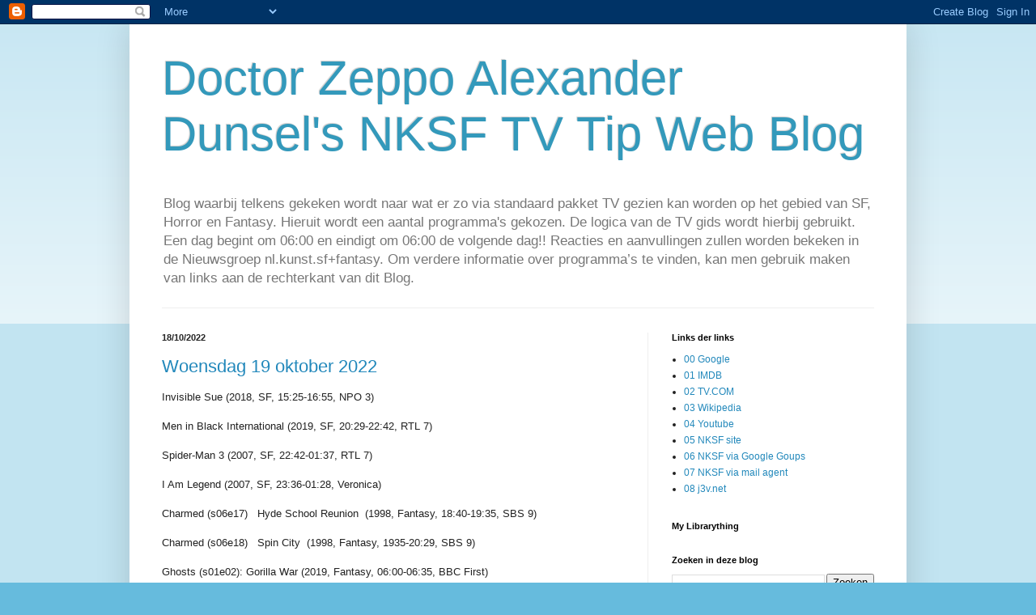

--- FILE ---
content_type: text/html; charset=UTF-8
request_url: https://zeppodunsel.blogspot.com/b/stats?style=BLACK_TRANSPARENT&timeRange=ALL_TIME&token=APq4FmB1ClWYVitq5fOlcATAAtxgbdGO5zAASM8_7R4IQNEmhuNNCsUTUc3uQSY-Rp9iLG6GAOLVgQRrMig0vlEEwpPdwOrJLQ
body_size: -19
content:
{"total":236516,"sparklineOptions":{"backgroundColor":{"fillOpacity":0.1,"fill":"#000000"},"series":[{"areaOpacity":0.3,"color":"#202020"}]},"sparklineData":[[0,5],[1,13],[2,3],[3,19],[4,1],[5,11],[6,79],[7,98],[8,23],[9,24],[10,35],[11,25],[12,8],[13,4],[14,4],[15,3],[16,2],[17,17],[18,4],[19,3],[20,9],[21,3],[22,4],[23,2],[24,3],[25,3],[26,1],[27,16],[28,14],[29,26]],"nextTickMs":102857}